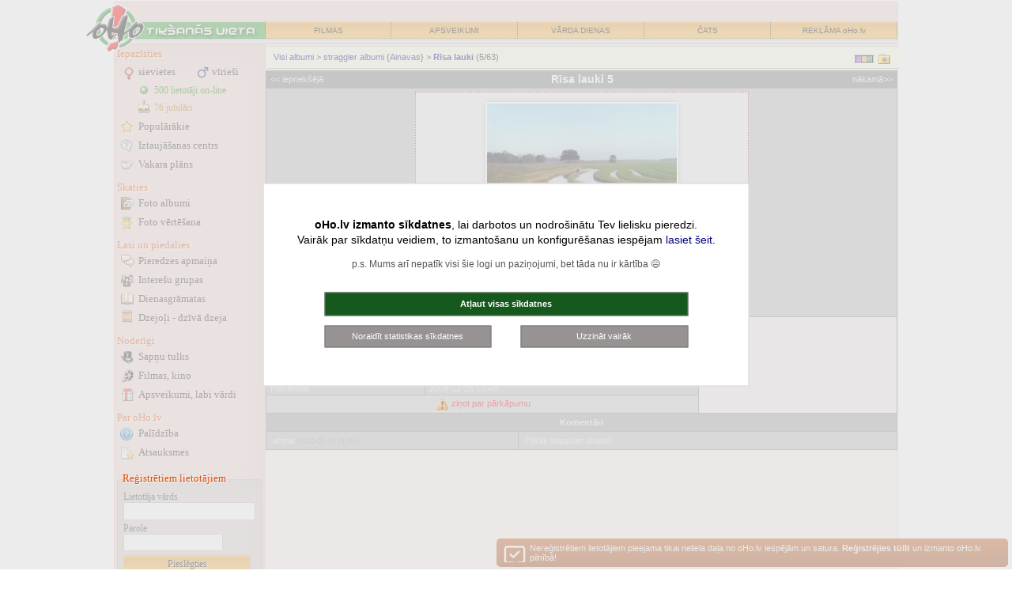

--- FILE ---
content_type: text/css
request_url: https://iepazisanas.oho.lv/stils_2020.css
body_size: 7970
content:
html { height: 100%; }
body { color: #000000;	background: #FFFFFF;	font-family: verdana, sans-serif, arial;     margin: 2px 0px 0px 0px; height: 100%; }
body, td {	font-size: 11px;}
h1 { font-size:14px; margin: 1px; }
h3 { display: inline; font-size: 11px;}
A {	color: #000080;	text-decoration: none; }
A:hover {	color: #800000;	text-decoration: underline; }

.main_top { width: 100%; }
.main_left_col { width: 190px; }
.logmenu { max-width: 992px; margin: 0 auto; }

.f9 { font-size: 9px;}
.f10, .f10 td, .f10 a { font-size: 10px; }
.f11, .f11 td, .f11 a { font-size: 10px; }
.f12, .f12 td, .f12 a{ font-size: 11px; }
.f13, .f13 a { font-size: 12px; }
.f14, .f14 a { font-size: 13px; }
.f12e { font-size:11px; line-height:1.4em; padding-left: 5px;}
.f15 { font-size: 15px;}
.f16, .forma .f16 { font-size: 16px;}
.f18 { font-size: 18px;}
.f21 { font-size: 21px;}
.f8pt { font-size: 8pt;}
.f9pt { font-size: 9pt;}
.f10pt { font-size: 10pt;}
.f11pt { font-size: 11pt;}
.f12pt { font-size: 12pt;}
.lh1p3 { line-height: 1.3em;}
.lh1p5 { line-height: 1.5em;}
.lh16px { line-height: 16px;}
.treb { font-family: "Trebuchet MS"; }

.w-100,.w-96,.w-90,.w-50 { box-sizing: border-box; }
.w-100 { width: 100%;}
.w-96 { width: 96%;}
.w-90 { width: 90%;}
.w-50 { width: 50%;}
.mw-50 { min-width: 50%;}
.tc, .ac { text-align: center;}
.tl, .al { text-align: left;}
.tr, .ar { text-align: right;}
.d-inline-block { display: inline-block;}
.d-block { display: block;}
.d-none { display: none !important; }
.mx-auto { margin: 0 auto;}
.position-relative { position: relative;}
.position-absolute { position: absolute;}

.m-0 { margin: 0px !important;}
.m-1 { margin: 4px !important;}
.m-2 { margin: 8px !important;}
.m-3 { margin: 16px !important;}
.mt-0 { margin-top: 0px !important;}
.mb-0 { margin-bottom: 0px !important;}
.mt-1 { margin-top: 4px !important;}
.mb-1 { margin-bottom: 4px !important;}
.ml-1 { margin-left: 4px !important;}
.mr-1 { margin-right: 4px !important;}
.mt-2 { margin-top: 8px !important;}
.mb-2 { margin-bottom: 8px !important;}
.ml-2 { margin-left: 8px !important;}
.mr-2 { margin-right: 8px !important;}
.mt-3 { margin-top: 16px !important;}
.mb-3 { margin-bottom: 16px !important;}
.mr-3 { margin-right: 16px !important;}
.ml-3 { margin-left: 16px !important;}
.mt-4 { margin-top: 32px !important;}
.mb-4 { margin-bottom: 32px !important;}
.mx-auto { margin-left: auto !important; margin-right: auto !important; }

.p-1 { padding: 4px !important;}
.p-2 { padding: 8px !important;}
.p-3 { padding: 16px !important;}
.p-4 { padding: 32px !important;}

.pl-0 { padding-left: 0px !important;}
.pt-0 { padding-top: 0px !important;}
.pb-0 { padding-bottom: 0px !important;}
.pl-1 { padding-left: 4px !important;}
.pt-1 { padding-top: 4px !important;}
.pb-1 { padding-bottom: 4px !important;}

.pl-2 { padding-left: 8px !important;}
.pr-2 { padding-right: 8px !important;}
.pt-2 { padding-top: 8px !important;}
.pb-2 { padding-bottom: 8px !important;}
.px-2 { padding-right: 8px !important; padding-left: 8px !important; }

.pl-3 { padding-left: 16px !important;}
.pr-3 { padding-right: 16px !important;}
.pt-3 { padding-top: 16px !important;}
.pb-3 { padding-bottom: 16px !important;}

.row { display: flex;  flex-wrap: wrap;  }

.col,.col-3, .col-4, .col-6, .col-8, .col-9, .col-12,
.col-sm-3, .col-sm-4, .col-sm-6, .col-sm-8, .col-sm-9, .col-sm-12 {
  position: relative;  box-sizing: border-box;
}

.col {  flex: 1 0 0%;  max-width: 100%; }
.col-3  { flex: 0 0 25%; max-width: 25%; }
.col-4  { flex: 0 0 33.3333%; max-width: 33.3333%; }
.col-6  { flex: 0 0 50%; max-width: 50%; }
.col-8  { flex: 0 0 66.6667%; max-width: 66.6667%; }
.col-9  { flex: 0 0 75%; max-width: 75%; }
.col-12 { flex: 0 0 100%; max-width: 100%; }

@media (min-width: 576px) {
  .col-sm-3  { flex: 0 0 25%; max-width: 25%; }
  .col-sm-4  { flex: 0 0 33.3333%; max-width: 33.3333%; }
  .col-sm-6  { flex: 0 0 50%; max-width: 50%; }
  .col-sm-8  { flex: 0 0 66.6667%; max-width: 66.6667%; }
  .col-sm-9  { flex: 0 0 75%; max-width: 75%; }
  .col-sm-12 { flex: 0 0 100%; max-width: 100%; }
}

.bg_white75, .navi_bott { background-image: url(https://f.oho.lv/white_op75.png); }
.bg_white50 { background-image: url(https://f.oho.lv/white_op50.png); }

.navi_bott { width: 100%; min-height:30px; margin: 3px 0px;  }
.navi_bott td { padding: 5px 3px; }
.navi_bott a { font-size: 10pt; }

.forma input, .forma select, .forma textarea {	FONT-SIZE: 11px;}
.forma_ver { margin: 0px;}
.forma_ver input, .forma_ver select, .forma_ver textarea { font-family: verdana, sans-serif, arial; font-size: 11px; }

.nowrp { white-space: nowrap; }

.redlink, .redlink a { color: #d50000; }
.redlink a:hover { color: #FF0000; text-decoration: underline; }
.greenlink {color:#316231; }
.greenlink a, .greenlink b { color: #048A04; }
.olivelink {color:#424220; } 
.olivelink a, .olivelink b { color: #6F6F20; } 
.text-white { color: #ffffff; }

.highlited { border: solid 1px #FF0000; background: #FFFFE0;}

.top a { color:#000000; font-family: tahoma, verdana, arial; font-size: 10px; display: block; }
.top td {  text-align: center; border-right: dotted 1px #303030; height: 21px; min-width: 80px;  }
.bck_orange { background-image: url(https://f.oho.lv/top_menu/back_orange.jpg);  }
.bck_redorange { background-image: url(https://f.oho.lv/top_menu/back_redorange.jpg); border-right: none !important; width: 80px; }
.bck_green { background-image: url(https://f.oho.lv/top_menu/back_green.jpg); width: 190px; }
.top .bck_green a { color:#ffffff; text-shadow: 2px 2px 3px #2C922C;  }
.top a:hover { 	font-weight: bold;	text-decoration: underline; }
.top_spc { height: 5px; background-image: url(https://f.oho.lv/top_menu/vert_gradient.jpg);}
/* .top:after { content:""; background-image: url('https://f.oho.lv/top_menu/vert_gradient.jpg'); height: 5px; width: 100%; display:block; } */

#notice_div { overflow:hidden; padding: 3px; max-width: 986px; }

.badge { 
    display: inline-block;  padding: 3px 5px;  font-size: 10px;  font-weight: 700;  line-height: 1;  text-align: center;  white-space: nowrap;  vertical-align: top; border-radius: 3px; margin-top: -3px; 
}
.badge-gray {  color: #fff;  background-color: #707070; }
.badge-green {  color: #fff;  background-color: #5FC314; text-shadow: #707070 2px 0 5px; }
.badge-orange {  color: #fff;  background-color: #FF7F00; text-shadow: #707070 2px 0 5px; }

.logmenu a, .logmenu font { font-size:9pt; }
.logmenu td { vertical-align:top; text-align : center; font-size:10px; padding: 1px; }
.logmenu a:hover { color: #FF0000; }
.logmenu .midbut td { vertical-align:middle; border: solid 1px #c0c0c0; font-weight:bold; }

.logmenu td { font-family: "Trebuchet MS"; font-size: 9pt; }
.logmenu a { display: block;  color: #08084E; padding: 4px 2px; box-sizing: border-box; }
.mainLogmenu a { height: 64px; }
.msgsmenu { min-height: 68px;}
.msgsmenu a { display: inline; background: none; }
.msgsmenu a:hover {  background: none; }
.logmenu td { -webkit-box-shadow: inset 0px 0px 40px 1px rgba(208,208,208,0.5);
-moz-box-shadow: inset 0px 0px 40px 1px rgba(208,208,208,0.5);
box-shadow: inset 0px 0px 40px 1px rgba(208,208,208,0.5); }
.msgsmenu td { background-image: url(https://f.oho.lv/toolbar/bg300x60.png); padding: 9px 3px 6px; } 

.titlecell, .titlecell td { background: #FFFFEC; }

.list_title_cell, .list_title_cell td, .list_title_cell a  {
	text-align: center;	font-size: 11px; color: #FFFFFF; font-weight: bold; }

.list_title_cell, .list_title_cell td { background : #808080; }
.list_cell_0, .list_cell_0 td, .list_cell_0_gray, .lc0 {	background:#DFDFDF; }
.list_cell_e8 { background : #e8e8e8; }
.list_cell_1, .list_cell_1 td, .list_cell_1_gray, .lc1 {	background : #F3f3f3; }
.list_cell_2, .list_cell_2 td {	background: #EFEFEF; }
.list_cell_X { background: #FFFFCC;}
.lcd0 { background: #B0B0B0;}
.lcd1 { background: #C0C0C0;}

.male_c	{ background:#E1E1FF; }	.female_c { background:#FFE6E6; }

.whitelink a {	color: #EFEFEF; }
.whitelink, .whitelink td {	color: #AFAFAF; }
.whlink, .whlink:hover, .whlink a, .whlink a:hover { color: #ffffff;}

.graylink a {	COLOR: #738195; }
.graylink font, .graylink, .list_cell_0_gray, .list_cell_1_gray {	COLOR: #a0a0a0; }
.list_cell_0_gray a, .list_cell_1_gray a {	COLOR: #738195; }

.darkgraylink a  {	COLOR: #4C627A; }
.darkgraylink {	COLOR: #606060; }

.highlighted { background:#FEF1CC; border-color:#E8AC44;}

.bck_lorange { background-image: url(https://f.oho.lv/top_menu/back_orange_light.jpg); }

.dienasgramata, .dienasgramata td, .dienasgramata font { font-family:Georgia,Serif;	line-height:1.7em; }
.dienasgramata td { padding-left: 5px;}

.dienasgramata textarea, .dienasgramata select, .dienasgramata input {	FONT-FAMILY: Georgia,Serif;	line-height:1.1em;}

.georgia, .georgia td, .georgia font { FONT-FAMILY: Georgia,Serif; }

.pg_title_div {	background: #FFFFEC; text-align:center; padding: 5px; FONT-SIZE: 11px;
	border-top: solid 1px #c0c0c0; border-bottom: solid 1px #c0c0c0; margin:2px; }
.pg_title_div_btab div { background: #F9F9F1; border: solid 1px #c0c0c0; border-top: none; padding: 2px; margin-right: 2px; 
    position: relative; top: -2px; }
    
.bot_border, .bot_border td, .bottom_border { border-bottom: solid 1px #c0c0c0; }
.top_border, .top_border td { border-top: solid 1px #c0c0c0; }
.all_border { border: solid 1px #c0c0c0; }
.all_border_wh { border: solid 1px #ffffff; }
.bt_border { border-bottom: solid 1px #c0c0c0; border-top: solid 1px #c0c0c0; }
.bot_border_wh, .bot_border_wh td { border-bottom: solid 1px #ffffff; }
.top_border_wh, .top_border_wh td { border-top: solid 1px #ffffff; } 
.top_border_dd, .top_border_dd td { border-top: solid 1px #dddddd; }  
	
.menu_title_div { background:#ffffff; text-align:center; padding:2px; font-weight:bold; border-top: solid 1px #880404; border-bottom: solid 1px #880404;  }
.rcol_boder .menu_title_div { border-color:#AD6565; padding: 4px 2px;} 

.pad2  { padding:2px; }	
.pad3  { padding:3px; }
.pad5  { padding:5px; }    
.padt5  { padding-top:5px; }    
.pad10  { padding:10px; }    
.pad50  { padding:50px; }	
.mar2  { margin:2px; }	
.mar5  { margin:5px; }
.tdpad5 td { padding-left: 5px;}
.tdpad3 td { padding-left: 3px;}
	
.line_div {	border-top: solid 1px #c0c0c0; margin: 1px; }
.line_cell { background-color: #c0c0c0; height: 1px; padding: 0px;  }
.stat_item_cell_ignored td, .ignored {	opacity:0.25;filter:alpha(opacity=25);
	background-image: url(https://f.oho.lv/ign_bg_wide.png); background-position:bottom right; background-repeat:no-repeat; }

.tc_gr { border-top: solid 1px #c0c0c0; border-bottom: solid 1px #c0c0c0; }
.tc_white { border-top: solid 1px #ffffff; border-bottom: solid 1px #ffffff; padding: 2px; }	

.uicon { width:60px; height:80px;}

/* Main menu */
#tv ul {margin:0px;padding:0px;list-style:none;border-top:1px solid #A84508;}
#tv ul li {padding:0px 0px 0px 24px;font:bold 9px/19px Verdana;color:#707070;background:#FBCA7B;
border-top:1px solid #FDEDD1;border-bottom:1px solid #A84508; background-position:center left; background-repeat:no-repeat;
}
#tv .empty { font:bold 3px/3px Verdana;  background:#DBA05D; }
#tv .topu a { display: block; padding: 1px;}
#tv a { FONT-SIZE: 10px;    FONT-WEIGHT: bold;    COLOR: #404040;}
#tv a:hover {COLOR: #000000; }
.topm, #tv .topm {font:bold 12px/20px Verdana;  background:#F9BD45; text-align: center; border-top:1px solid #FDEDD1; color:#ffffff; 
background-position:top left; background-repeat:no-repeat;	background-image: url(https://f.oho.lv/bg_grad_orange.jpg); }
#tv .topm a:visited, #tv .topm a:link, .topm a:visited, .topm a:link {font:bold 11px/20px; color:#ffffff; }
#tv div { border-top:1px solid #ffffff; font: 10px; }
#tv .bg_green { background:#96CE5E;border-bottom:1px solid #07970E; }
/* eof Main menu */

#tv .topm_green { background:#527E26;border:0px;}
#tv .bg_blue li {background:#97B0D2;border-bottom:1px solid #4C6D88; }
#tv .bg_blue {border-top:1px solid #4C6D88; }

#tv .t_dra, #tv .t_fot, #tv .t_pen, #tv .t_bil, #tv .t_gra, #tv .t_mob { background-image: url(https://f.oho.lv/meetlist_ico.png); } 
#tv .t_dra { background-position: 2px 1px;   }
#tv .t_fot { background-position: 2px -20px;   }
#tv .t_pen { background-position: 2px -40px;   }
#tv .t_bil { background-position: 2px -60px;   }
#tv .t_gra { background-position: 2px -80px;   }
#tv .t_mob { background-position: 2px -100px;   }

/* Main menu 2013 */ 
.lm { font-family: "Trebuchet MS"; padding: 2px; background-image: url(https://f.oho.lv/m/menu_bg.png); background-repeat: no-repeat; }
.lm b { display: block; padding: 8px 2px 1px 1px; color: #E24C00; font-weight: normal;  text-shadow: 1px 1px 3px #ffffff; }
.lm a { display: block; padding: 3px 2px 5px 28px; color: #202020; background-repeat:no-repeat; }
.lm a:hover { background-color: #fafafa; color: #000000;  }
/* .lm span { background: #D49023; padding: 2px 5px; color: #ffffff; float: right; }    */
.lm a, .lm b , .lm span { font-size: 10pt;  }

.lm .c2 a { display: inline-block;  width:60px;}
.c2 { padding-top: 3px;}

.lm a { background-image: url(https://f.oho.lv/m/menu.png); } 

.lm .sv { background-position: 7px -23px; }
.lm .vr { background-position: 7px -49px; }  
.lm .me { background-position: 4px -450px;}
.lm .on { background-position: 6px -76px; color: #2C8B0F; margin-left: 20px; font-size: 9pt;  }
.lm .ju { background-position: 7px -103px; color: #BB7A1F; margin-left: 20px;   padding-top: 2px;  font-size: 9pt;  }
.lm .po { background-position: 4px -475px; }
.lm .vp { background-position: 4px -525px; }
.lm .ic { background-position: 4px -500px; }

.lm .bf { background-position: 4px -125px; }
.lm .fv { background-position: 4px -150px;}
.lm .vd { background-position: 4px -175px;}
.lm .dv { background-position: 4px -600px; margin-left: 26px; color: #660000; font-weight: bold;}

.lm .pa { background-position: 4px -200px; }
.lm .ig { background-position: 4px -225px; }
.lm .dg { background-position: 4px -250px; }
.lm .dd { background-position: 4px -278px; }

.lm .st { background-position: 4px -550px; }
.lm .fm { background-position: 4px -300px; }
.lm .sl { background-position: 4px -325px; }
.lm .lv { background-position: 4px -350px; }
.lm .vs { background-position: 4px -375px; }


.lm .hp { background-position: 4px -575px; }
.lm .as { background-position: 4px -400px; }
.lm .mb { background-position: 4px -425px; }

.lm .rg { background-position: 4px -600px; color: #000000; }
.lm .noico { background-position: 4px -800px; }

.lo {  background-position: 4px -625px; text-align: left; margin: 3px 50px; } 

.lf, .phi { background-position: 0px -40px;}
.lf input { background: #ffffff; border: solid 1px #c0c0c0; border-radius: 2px; margin:1px 0px; padding: 3px 2px; font-size: 9pt;}
.lf form, .phi div { background-image: url(https://f.oho.lv/bg_login.png); border: solid 1px #c0c0c0; border-radius: 3px; margin: 3px 1px;  }
.phi div { background-image: url(https://f.oho.lv/fafafa_op70.png); }
.lf form { padding: 12px 7px 3px;  position: relative; top: -11px; }
.lf label { font-size: 9pt; color: #404040; position: relative; top: 2px; }
.lf b { position: relative; z-index: 999; padding-left: 8px; text-shadow: 1px 1px 1px #ffffff; }
.lf input[type="submit"]{ background-image: url(https://f.oho.lv/top_menu/back_orange_26.jpg);  margin-top: 4px; 
   color: #000000;  text-shadow: 1px 1px 2px #ffffff; cursor: pointer;   }
.lf .nck, .lf input[type="submit"] { width: 96%; font-family: Verdana; }
.lf a {  position: relative; top:-12px; }
.lf .ap {  font-size: 8pt; color: #505050; padding: 0px 2px 2px 28px; }

.phi div { padding: 8px; font-size: 10pt;}
.phi small { font-size: 8pt; line-height: 12pt;}
.lm .inl_a { display: inline; background: none; padding: 0px;}
/* eof Main menu 2013 */ 

#msgs_counter { font-family: Verdana; font-size: 10px; color: #FF0000; font-weight: bold; text-align: center; border: none; background: none; }

.pic_div { text-align:center; vertical-align:middle;  overflow: hidden; background-position:top center; background-repeat:no-repeat; background-size: cover;}
.pic_div, .pic_div img {  border: none; height: 100px; width:140px;  }
.pic_div div { background:#ffffff; padding: 1px 1px 3px 1px; opacity:0.90; filter:alpha(opacity=90);  overflow: hidden;  }
.usr_pic { float:left; margin: 4px;  padding:1px; border:1px solid #c0c0c0; } 
.att_80, .img_block { display: block; width:100px; height:80px; background-position:center center; background-repeat:no-repeat; background-size: cover;}

.usr_block { display: block; float: left;
width:120px; height: 120px; overflow:hidden; margin:2px;  padding:4px; border:1px solid #c0c0c0; background: #fafafa;
text-align:center; }

.op50 {	opacity:0.50; filter:alpha(opacity=50); }
.op30 {	opacity:0.30; filter:alpha(opacity=30); } 
.op40 {	opacity:0.40; filter:alpha(opacity=40); } 
.op75 {    opacity:0.75; filter:alpha(opacity=75); } 
.op90 {	opacity:0.90; filter:alpha(opacity=90); } 
.op50:hover, .op30:hover, .op40:hover, .op75:hover, .op90:hover	{	opacity:1; filter:alpha(opacity=100);  }

.sub_button { 
    display: inline-block;
    font: bold 10pt Verdana; color: #FFFFFF; 
    background: #800000; 
    background-image: linear-gradient(to bottom, #A25151  0%, #800000 100%);
    text-shadow: 0px 1px 0px #580000;
    padding: 6px 32px 8px; 
    border: none;
    border-radius: 7px;  
    cursor: pointer;
     -webkit-appearance: none;
}

.sub_button:hover { background-image: none; color: #ffffff; }

.green_button { background-image: linear-gradient(to bottom, #51A259  0%, #0F7900 100%); text-shadow: 0px 1px 0px #005812; }
.green_button:hover { background: #0F7900; }
.olive_button { background-image: linear-gradient(to bottom, #989900  0%, #7F7F00 100%); text-shadow: 0px 1px 0px #5A5801; }
.olive_button:hover { background: #7F7F00; }
.gray_button { background-image: linear-gradient(to bottom, #A2A2A2  0%, #797979 100%); text-shadow: 0px 1px 0px #636363; }
.gray_button:hover { background: #797979; }

/* Messages */
.message {  padding:5px;  }
.message .error, .message .success, .message .info, .message .info_gray {  padding:10px; margin: 0px auto; width: 400px; border: dashed 1px; text-align: center; background: #ffffff; }
.message .error { border-color: #EF0707; color: #EF0707; }
.message .error li { margin-left: 20px;}
.message .success { border-color: #189C06; color: #189C06; }
.message .info_gray { border-color: #c0c0c0; color: #707070; }

/* Alerts */
.alert { padding: 10px;    margin: 3px 0px;    border: 1px solid transparent;    border-radius: 4px; }
.alert-warning {    color: #8A6D3B;    background-color: #FCF8E3;    border-color: #FAEBCC; }
.alert-error {    color: #9C0000;    background-color: #f2dede;    border-color: #eed3d7; }


/* User icon emo */
.ico_block {
	background-position:center center; background-repeat: no-repeat; display: block;
	width:60px;	height:80px; border:1px solid #f0f0f0; 	padding:0px; overflow: hidden;
    background-size: cover;
}
.emo_div {
	background:#ffffff; display: block; 
	background-position:center center;	background-repeat: no-repeat;
	position:relative; top:51px; left:15px;  width:28px;	height:28px; 
} 
.emo_big_div { display: block; width:72px; height:72px;
	background: #ffffff; 
	background-position:center center;	background-repeat: no-repeat; 
	float: left;	margin: 2px; 	border: solid 1px #dddddd;
} 

/* Patīk-nepatīk */
.rate { width: 120px; }
.rate a { opacity:0.60; filter: alpha(opacity=60); }
.rate a:hover { opacity:1; filter: alpha(opacity=100); }
.rate td { font-size: 10px; margin: 0px; padding: 0px !important; text-align: center; line-height: 1.0em; color: #707070; }
.rate th { font-size: 14px; font-weight: bold; margin: 0px; padding: 0px 5px; color: #404040; }
.rate .pos, .rate .neg {  display: block;	width: 20px; height: 20px; background-position: center center; background-repeat: no-repeat;	position: relative; }

.rate .pos { background-image: url('https://f.oho.lv/thumb_up.gif'); top:-3px;   }
.rate .neg { background-image: url('https://f.oho.lv/thumb_down.gif'); top:+3px; background-position: 3px 0px;  }

.form_table td, .form_table th { vertical-align: top; text-align: left; padding: 2px; }
.form_table td {	background : #F3f3f3; border-top: solid 1px #EFEFEF;   }
.form_table th {	background : #EFEFEF; border-top: solid 1px #F3f3f3; padding: 5px 3px 3px 7px;  }
.form_table { border: solid 1px #d0d0d0; background:#fefefe; ; }
.form_table .title_inv { background: #b0b0b0; color: #ffffff; padding:7px; text-shadow: 0px 0px 5px #909090; }

.lnk_button { display: inline-block; padding: 3px 10px 3px 10px; border: solid 1px #d0d0d0; background: #f0f0f0; cursor: pointer; }
.lnk_button_inl_ico { display: inline-block; padding: 2px 2px 2px 20px; background-position: center left; background-repeat: no-repeat;     }
.lnk_button_single { display: block; padding: 3px; border: solid 1px #d0d0d0; background: #f0f0f0; cursor: pointer; }

.ico_cell { width: 20px; height:20px; background-position: center center; background-repeat: no-repeat; }

/* Jaunie - labā josla */
.ng { padding: 0px;   background: #ffffff; border-top:1px solid #A84508; text-align: center;  }
.ng .topm { font-size:10px; border-bottom:1px solid #A84508; margin-bottom: 5px;}
.ng a { font-size:10px; color:#202020; }

.ng_div { text-align:center; float:left; width:130px; height: 110px;  padding: 0px; overflow: hidden;}
.ng_div_pic {	background-position:center center; background-repeat:no-repeat; }
.ng_div_pic, .ng_div_pic a { 	display:block; width: 120px; height: 80px; }

.clear { clear: both; }

/* Augstumi */
.h22 { height:22px; }	
.h60 { height:60px; }
.b50 { height:50px; width: 50px;}

.div50x50 img { height:50px; width: 50px; border: solid 1px #ffffff;  }
.div50x50 { background-position:center center; }

.sugg a { display:block;  float:left; margin:0 4px 0 0; width:16px; height:16px; background-position: center center; background-repeat: no-repeat; }
.sugg .tw { background-image: url('https://f.oho.lv/twitter_16.gif'); }
.sugg .fb { background-image: url('https://f.oho.lv/facebook_16.gif'); }
.sugg .dr { background-image: url('https://f.oho.lv/draugiem_16.gif'); }
.sugg .ml { background-image: url('https://f.oho.lv/send_16.gif'); }
.sugg_r { width:80px; float:right; }

.wide { font-family: arial; font-size: 11px; line-height: 1.0em; color: #606060;}
.wide .sugg a  { float:none;  width:100px; margin: 7px 0 4px 0; }
.wide .sugg a:hover { border: solid 1px #DDC3C3; }
.wide .sugg .tw { background-image: url('https://f.oho.lv/twitter_16x100.gif'); }
.wide .sugg .fb { background-image: url('https://f.oho.lv/facebook_16x100.gif'); }
.wide .sugg .dr { background-image: url('https://f.oho.lv/draugiem_16x100.gif'); }
.wide .sugg .ml { background-image: url('https://f.oho.lv/epasts_16x100.gif'); }

.sms_box { border: solid 1px #D50000; background: #FFFFEC; width:94%; max-width: 600px; margin: 0 auto; text-align: center; padding: 12px 4px 4px;}
.srch_but { border: solid 1px #7E9DB9;  background: #f0f0f0; color: #576B7D; font-weight: bold; border-left: none; height: 25px; position: relative; top: 2px; left: -1px; }
.srch_butp { position: relative; top: 7px; left: -2px;}
.srch_fld { height: 18px; width: 140px; }
.srch_forma { padding: 3px 1px 9px 1px; text-align: right; border-bottom: solid 1px #A8B9C8; }

.adad_180_hold { width: 182px; height: 182px; overflow: hidden; float: right; margin-left: 10px;}

.coms_cnt, .like_cnt, .pics_cnt, .read_cnt, .read_more { width: 20px; height: 14px; overflow: hidden; position: relative;  padding-left: 14px; text-align: left; 
    background-image: url(https://f.oho.lv/comments_10.gif); background-position: 0px 2px; background-repeat:no-repeat;  color: #707070;
    font-family: verdana;   font-size: 10px; line-height: normal;
}
.like_cnt { background-image: url(https://f.oho.lv/thumb_up_10.gif); color: #009900; background-position: 0px 1px; }
.pics_cnt { 
    background-image: url(https://f.oho.lv/camera_10.gif); background-position: 0px 0px; float: right; width: 24px; padding-left: 20px; 

}
.notice_fav { display: inline-block; height: 12px; width: 20px; background-image: url(https://f.oho.lv/fav_star_18l.gif);  background-position: -2px -2px; background-repeat: no-repeat;  }
.nopic_usr { background-image: url(https://ico.oho.lv/no.jpg); }

.loginf { margin: 0px;  }
.loginf input { padding: 3px; margin: 1px; font-size: 11px; font-weight: bold; font-family: verdana, sans-serif; }

.piez_user_blo, .piez_user_add { display: block; background-repeat:no-repeat; text-align: left; padding-left: 18px; height: 16px; margin: 2px; }
.piez_user_blo { background-image: url(https://f.oho.lv/block_mail.gif); }
.piez_user_add { background-image: url(https://f.oho.lv/friend_mail.gif); }
.piez_user_blo u { color: #D90707; text-decoration: none; }
.piez_user_add u { color: #3D8635; text-decoration: none; }
.float_left, .float-left { float: left; }
.float_right, .float-right { float: right; }

#dww .img_c img { max-height: 75px;}

.attn_bg { background: #fafafa; background-image: url(https://f.oho.lv/attention_32_gray.png); background-position: 3px 3px; background-repeat:no-repeat; padding-left: 45px; }
.nopic_usr_0_0{background-image:url(https://f.oho.lv/usr_0_0.gif)}
.nopic_usr_0_1{background-image:url(https://f.oho.lv/usr_0_1.gif)}
.nopic_usr_0_2{background-image:url(https://f.oho.lv/usr_0_2.gif)}
.nopic_usr_0_3{background-image:url(https://f.oho.lv/usr_0_3.gif)}
.nopic_usr_0_4{background-image:url(https://f.oho.lv/usr_0_4.gif)}
.nopic_usr_0_5{background-image:url(https://f.oho.lv/usr_0_5.gif)}
.nopic_usr_0_6{background-image:url(https://f.oho.lv/usr_0_6.gif)}
.nopic_usr_1_0{background-image:url(https://f.oho.lv/usr_1_0.gif)}
.nopic_usr_1_1{background-image:url(https://f.oho.lv/usr_1_1.gif)}
.nopic_usr_1_2{background-image:url(https://f.oho.lv/usr_1_2.gif)}
.nopic_usr_1_3{background-image:url(https://f.oho.lv/usr_1_3.gif)}
.nopic_usr_1_4{background-image:url(https://f.oho.lv/usr_1_4.gif)}
.nopic_usr_1_5{background-image:url(https://f.oho.lv/usr_1_5.gif)}
.nopic_usr_1_6{background-image:url(https://f.oho.lv/usr_1_6.gif)}

.shad_box { box-shadow: 0 0 5px rgba(0, 0, 0, 0.1), inset 0 0 30px rgba(0, 0, 0, 0.1); }
.shad_box_03 { box-shadow: 0 0 5px rgba(0, 0, 0, 0.3), inset 0 0 30px rgba(0, 0, 0, 0.1); }

.top_logo {    display: block;    width: 190px;    height: 24px;    float: left; }
.top_logo img { float: left; position: relative; left: -42px; top:-2px; }

/* Tooltip stils */
.ui-helper-hidden {
    display: none;
}
.ui-helper-hidden-accessible {
    border: 0;
    clip: rect(0 0 0 0);
    height: 1px;
    margin: -1px;
    overflow: hidden;
    padding: 0;
    position: absolute;
    width: 1px;
}

.ui-widget-overlay {    position: fixed;    top: 0;    left: 0;    width: 100%;    height: 100%; }
.ui-widget-content {    border: solid 1px #c0c0c0; }
.ui-tooltip {    padding:8px; background: #ffffff;    position: absolute;    z-index: 9999;    width: 300px;    -webkit-box-shadow: 0 0 5px #c0c0c0;    box-shadow: 0 0 5px #c0c0c0;   border-width: 1px; }
.ui-corner-all { border-radius: 3px; }

.ui-tooltip:before {
  content: "";
  position: absolute;
  bottom: -10px;
  left: 140px;
  border-width: 10px 10px 0;
  border-style: solid;
  border-color: #c0c0c0 transparent;    
  display: block;
  width: 0;
}

.ui-tooltip:after {
  content: "";
  position: absolute;
  bottom: -8px;
  left: 142px;
  border-width: 8px 8px 0;
  border-style: solid;
  border-color: #fff transparent;
  display: block;
  width: 0;
}
/* eof Tooltip stils */

.msg_autors { width: 64px; background: #f0f0f0; border: solid 1px #e0e0e0; float: left; margin: 0px 4px 4px 0px; padding: 4px; text-align: center; box-shadow: 0 0 5px #e0e0e0; }
.msg_autors .ico_block { border: none; margin: 2px auto; }

#mlcd_switch { display: none;}
.msg_txt_holder img { max-width: 90%;}

#askToRotate {
    display: none;  text-align: left;
    background: #400000; color: #ffffff;    padding: 12px 6px 16px 80px; font-size: 16px; line-height: 1.5em;    min-height: 48px;
    background-image: url('//f.oho.lv/phone_rotate.svg');   background-position: 14px 14px;   background-repeat: no-repeat;
}

.oho-icon-16 { 
    display: inline-block;    width: 16px;    height: 16px; background-color: transparent;  border: 0;
    background-image: url("//f.oho.lv/icons_16px.svg"); background-position: 0px 0px; background-repeat: no-repeat;
}
.oho-icon-speak { background-position: 0px -16px; background-color: #B94705;  border-color: #B94705;  }
.oho-icon-watch { background-position: -16px -16px;  background-color:#165E94; border-color: #165E94; }
.oho-icon-block { background-position: -32px -16px; background-color: #AB0000; border-color: #AB0000;  }

.a728 { max-width: 728px; overflow-x: hidden;}

@media (max-width:992px) {
    body{    -webkit-text-size-adjust: none;  }
    .hide-lg, #sugg_right { display: none; }
    .main_top { width: 100%;}
    .level2_table, .level2_table > tbody > tr, .level2_table > tbody > tr > td,  
    .table-break-on-lg, .table-break-on-lg tbody, .table-break-on-lg tr, .table-break-on-lg th, .table-break-on-lg td  { display: block; width: 100%; box-sizing: border-box;}

    
    .top_users, .top_users tbody, .top_users tr,
    .top_ratebild, .top_ratebild tbody, .top_ratebild tr,
    .albums_top_table, .albums_top_table tbody, .albums_top_table tr { display: block; width: 100%; }
    
    .top_users tr, .top_ratebild tr, .albums_top_table tr { text-align: center; }
    
    .top_users td, .top_ratebild td, .albums_top_table td { display: inline-block; padding-top: 4px; }
   
    .top_users td { width: 22%; }
    .albums_top_table td { width: 23%; }
    .phi div { padding: 8px 0px; }
    
    .msgsmenu td { width: auto; min-width: 36px; }
    .msgsmenu { max-width: 100%;}
    .msgs_table .nowrp { white-space: normal; }
    #mchcd img { max-width: 96%; }
    
    .main_right_col { margin-top: 6px; border-top: solid 1px #d0d0d0;  }
    .rcol_boder { border-left: none !important; }
    .rcol_item { display: inline-block; width: 48%; box-sizing: border-box; padding:1%; margin: 1%; float:left; border: solid 1px #d0d0d0; }
}

@media (max-width:768px) {
    .hide-md, .hide-md * { display: none !important;}
    .table-break-on-md, .table-break-on-md tbody, .table-break-on-md tr, .table-break-on-md th, .table-break-on-md td  { display: block; width: 100%; box-sizing: border-box; }
    .table-break-on-md.form_table td { padding: 4px 4px 4px 7px; }
    table.rate tr { display: table-row;}
    table.rate td, table.rate th { display: table-cell;}
    
    .mainLogmenu a { height: auto;  min-height: 54px; padding: 4px 4px 2px; }
    .mainLogmenu a img { position: relative; top:-2px;  }
    .secondLogmenu a { font-size: 10px;}
    .sms_box { width: 96%;}
    .forma input, .forma select, .forma textarea { font-size: 14px; padding: 3px 6px; } 

}

@media (max-width:576px) {
    .hide-sm { display: none !important;}
    .d-sm-block { display: block !important; }
    .d-sm-inline-block { display: inline-block !important; }
    .table-break-on-sm, .table-break-on-sm tbody, .table-break-on-sm tr, .table-break-on-sm th, .table-break-on-sm td  { display: block; width: 100%; box-sizing: border-box; }
    table.rate tr { display: table-row;}
    table.rate td, table.rate th { display: table-cell;}
    
    .top_users td { width: 40%; } 
    .nowrp { white-space:normal; }
    .top_logo img { left: -2px;    max-width: 190px;    top: 4px; }
    .top .bck_green { min-width: 180px;}
    .main_left_col { width: 160px; }
    .main_left_col.logged { width: 36px; background-color: #9C2616;  }
    .main_left_col.logged #mlcd { display: none;  }
    #mlcd_switch { width: 36px; height: 160px; background-image: url(//f.oho.lv/menu_2020.svg); background-position: center center; background-repeat: no-repeat; }
    .main_left_col.logged #mlcd_switch { display: block;  }
    .main_left_col.logged.expanded #mlcd { display: block;  }
    .main_left_col.logged.expanded  { width: 190px; background-color: #F9DDD9;   }
    .main_left_col.logged.expanded #mlcd_switch { height: 36px; width: 100%; background-color: #A7827E; background-image: url(http://f.oho.lv/close_32.svg); background-position: center right; }
     
    #left_col_ad_1 .pad5 { padding: 10px 0px;}
    .mainLogmenu, .mainLogmenu tbody, .mainLogmenu tr, .adaptiveMenu, .adaptiveMenu tbody, .adaptiveMenu tr { display: block; text-align: center; }
    .mainLogmenu td, .adaptiveMenu td { display: inline-block; width: 19%; margin: 1px; box-sizing: border-box; }
    .mainLogmenu a img { width: 20px; height: auto; }
    .adaptiveMenu td { padding: 3px 6px; width: 22%; min-height: 3em;}
    .msgsmenu-opts-secondary { display: block !important; background-image: url(//f.oho.lv/toolbar/bg300x60.png);}
    .pa_fp_top td.graylink { display: none;}
    .albums_top_table td { width: 48%; }
    .fpcall { font-size: 12px; -webkit-text-size-adjust: none; }
    .lm .on, .lm .ju { margin-left: 0px;}
    
    #mchcd img { max-width: 90%; }
}

@media (max-width:460px) {
    .rcol_item { display: block; width: 98%; float: none; margin: 1% auto; }
}

@media screen and (orientation:portrait) and (max-width:576px) {
    #askToRotate {
         display: block;
    }
}

--- FILE ---
content_type: text/css
request_url: https://iepazisanas.oho.lv/css/original.css
body_size: 427
content:
.light_bg {	background: #FFF2F2; }
.slight_bg {	background: #FFFAFA; }
.dark_bg {	background: #F9DDD9; }
.topmenu_bg {	background-color: #F5E3E3; }
.topmenu_bg input { background: none;}
.main_boder {	background: #F5CBC5 }
.rcol_boder {	border-left: solid 1px #F5CBC5 }
.pg_title_cell {	background: #FFFFEC; text-align: center; padding: 5px; }

.top_left { background-image : url(https://f.oho.lv/top_left.jpg); background-position:center left; background-repeat:no-repeat; }
.top_right { background-image : url(https://f.oho.lv/top_right.jpg); background-position:center right; background-repeat:no-repeat; }

.visdif A:visited  {  COLOR: #777777; }

--- FILE ---
content_type: text/css
request_url: https://iepazisanas.oho.lv/stils_alb.css
body_size: 2599
content:
.e0, .e0 A:link, .e0 A:visited { color: #e0e0e0; font-size: 9px;}
.vot_ico { float:right; margin:0px; border:solid 1px #ffffff; background-position: center center; } 
.vot_ico, .vot_ico img     { height: 40px; width:60px;  }
.vot_bigico { margin:0px; border:solid 1px #FFFF7F; background-position: center center; } 
.vot_bigico, .vot_bigico img     { height: 60px; width:60px;  }

.whitelink {    COLOR: #EFEFEF; }  
.img_block { width: 180px; height: 120px; margin-bottom: 5px;} 
.bgvio { color: #31121D; background:#F3F0F3; border-bottom: solid 1px #CCB7C0; margin: 0px 1px; text-align: left; }


.pic_descr { margin:2px; padding: 3px 40px 10px 40px; color: #202020; background: #ffffff; background-image: url(//f.oho.lv/black_op10.png); }

.tmbcell { width: 33%; background: #f0f0f0; text-align: center; vertical-align: bottom; padding-bottom: 30px;  }
.tmbcell img { }
.tmbcell .pl, .pic_preview { display: block; margin: 2px auto; max-width: 240px; max-height: 190px; overflow: hidden;
border: solid 2px #FFFFFF;  box-shadow: 0 0 5px rgba(0, 0, 0, 0.3); 
}
.tmbcell .t { height: 20px; font-size: 12px; color: #5C5C5E;   }
.tmbcell .in { padding-left: 30px; }

.alb_pc { width:33%; vertical-align: top; padding: 5px 20px; }
.alb_pc .t {  padding: 2px 5px; }
/* .alb_pc .t { text-align: center; position: absolute; margin: -29px 0px 0px; background-image: url(//f.oho.lv/white_op75.png); } */

.alb_pc .t A:link, .alb_pc .t A:visited { font-size: 12px; color: #14223C; }

.pics_cnt { position: relative; top: 3px;     left: 26px; }

h1 { display: inline; font-size: 14px; margin: 3px; }
.comtable { background: #8C8C8C; color: #EFEFEF; }
.comtable td, .comtable th { color: #EFEFEF; padding: 5px; }
.comtable tr { background: #c0c0c0;}
.comtable th { font-weight: normal; text-align: left; width: 40%; vertical-align: top;}

.comtable th i { color:#a0a0a0; font-style: normal; font-size: 9px; }
.comtable .owcom { background:#B0B0B4; }
.comtable .icocom { background:#BBB919; }
.cub { height:45px; width: 45px; float:left; margin: 0px 5px 0px 5px; background-position:center center; border: solid 1px #f0f0f0; }
.lh15 { line-height: 24px;}

.pic_table { background: #8C8C8C;  color: #EFEFEF;}
.pic_table td { background: #c0c0c0; padding: 2px 5px 2px 5px; }

.ntb { background:#808080;}
.navi_table td { padding: 3px;}
.ntb h1 { color:#ffffff; }

.tag_holder { color: #999999; padding: 5px;}
.tag_holder i { color: #777777; font-style: normal;}
.bigpic { border: 1px solid #EFEFEF; margin: 2px; }
.adescr { padding: 5px 10px 3px 7px; color: #404040; background: #fafafa;  }
.pic_bot_ad { width: 600px; margin: 5px; padding: 5px; }
.pic_bot_ad .ah { padding: 0px 0px 7px 7px;}
.pic_bot_ad img { border: solid 1px #f0f0f0;}
.com_pic { height: 60px; width:80px; float: left; margin: 0px 7px 0px 2px; border: solid 1px #CCCCCC; }

.ftmb_holder a { 
    display: inline-block; width:80px; height:80px; background-position:center center; background-repeat:no-repeat; background-size: cover;
    border: solid 1px #C0C0C0;
    opacity: 0.60;
    
}

.ftmb_holder a:hover { opacity: 1;   filter: alpha(opacity = 100); }
.ftmb_holder #cur_tmb { border: solid 2px #ffffff; opacity: 1;   filter: alpha(opacity = 100);}

.spc_div { float:left; width:40px; }
.rgh_div { float:right; width:40px; }
.apic_div img {   height: 84px; }
.apic_div, .apic_div img {  width:130px }
.apic_div div { background:#f9f9f9;  }
.slide_sw { display: block; background-image: url(//f.oho.lv/slideshow_wsm_gray.gif); width: 14px; height: 14px; background-repeat: no-repeat; }
.slide_sw:hover { background-image: url(//f.oho.lv/slideshow_wsm.gif); }

.vrt_top { vertical-align: top; }

/* SmoothDivScroll */
div.scrollingHotSpotLeft
{
    /* The hotspots have a minimum width of 100 pixels and if there is room the will grow
    and occupy 15% of the scrollable area (30% combined). Adjust it to your own taste. */
    min-width: 75px;
    width: 10%;
    height: 100%;
    /* There is a big background image and it's used to solve some problems I experienced
    in Internet Explorer 6. */
    background-image: url(//f.oho.lv/SmoothDivScroll/big_transparent.gif);
    background-repeat: repeat;
    background-position: center center;
    position: absolute;
    z-index: 200;
    left: 0;
    /*  The first url is for Firefox and other browsers, the second is for Internet Explorer */
    cursor: url(//f.oho.lv/SmoothDivScroll/cursors/cursor_arrow_left.cur), w-resize;
}

div.scrollingHotSpotLeftVisible
{
    background-image: url(//f.oho.lv/SmoothDivScroll/arrow_left.gif);                
    background-color: #fff;
    background-repeat: no-repeat;
    opacity: 0.50; /* Standard CSS3 opacity setting */
    -moz-opacity: 0.50; /* Opacity for really old versions of Mozilla Firefox (0.9 or older) */
    filter: alpha(opacity = 50); /* Opacity for Internet Explorer. */
    zoom: 1; /* Trigger "hasLayout" in Internet Explorer 6 or older versions */
}

div.scrollingHotSpotRight
{
    min-width: 75px;
    width: 10%;
    height: 100%;
    background-image: url(//f.oho.lv/SmoothDivScroll/big_transparent.gif);
    background-repeat: repeat;
    background-position: center center;
    position: absolute;
    z-index: 200;
    right: 0;
    cursor: url(//f.oho.lv/SmoothDivScroll/cursors/cursor_arrow_right.cur),e-resize;
}

div.scrollingHotSpotRightVisible
{
    background-image: url(//f.oho.lv/SmoothDivScroll/arrow_right.gif);
    background-color: #fff;
    background-repeat: no-repeat;
    opacity: 0.50;
    filter: alpha(opacity = 50);
    -moz-opacity: 0.50;
    zoom: 1;
}

div.scrollWrapper
{
    position: relative;
    overflow: hidden;
    width: 100%;
    height: 100%;
}

div.scrollableArea
{
    position: relative;
    width: auto;
    height: 100%;
}

#makeMeScrollable
{
    width:760px;
    height: 84px;
    position: relative;
}

#makeMeScrollable div.scrollableArea *
{
    position: relative;
    float: left;
    margin: 0;
    padding: 0;
}

.coms_cnt {float: right; font-size: 11px; background-position: 0px 3px; color: #848284; }


.cpd { display:table-cell; vertical-align: bottom; width: 200px; height: 160px; overflow: hidden; float: left; margin: 5px 10px; color: #707070;   }
.cpd img { border: solid 3px #c0c0c0; height: 135px; margin-bottom: 2px;}

.tdp { width: 520px; overflow: hidden; padding: 5px 5px 10px 5px;}
.tcomo { width: 500px; color: #707070; }
.cam_wpic { height:120px; text-align:left; font-size: 12px; line-height: 16px; padding: 5px 20px 0px 5px; background: #ffffff; margin-bottom: 15px; border-bottom: solid 1px #e0e0e0; }
.cam_pic { float: left; border: none; margin: 0px 10px;}
.cgpa { background: #ffffff;}

.bg_tit { margin: 0px 1px 7px 1px;  border-bottom: solid 1px #CCB7C0;}
.bg_tit td { padding-bottom: 2px;}
.alb_ttl { display: block; margin: 4px 4px 0px; font-size: 16px; padding-top: 4px;}


.sugg_holder { color: #606060;   text-align: center; margin: 5px; background: none; border: none;}

.sugg_holder .sugg a  { 
    font-family: "Trebuchet MS", Tahoma;
    display:block;  width:93px; height: auto; float: none;
    margin: 2px 2px 2px 0px; 
    font-size: 10pt; line-height: 20px;  text-transform: uppercase; background-position: left center; 
    padding: 4px 3px 4px 24px; 
    color: #fafafa;
    border: solid 2px #d0d0d0;
    z-index: 999;
}

.sugg_holder .sugg a:hover {  border-color: #ffffff; color: ffffff; }
.sugg_holder .sugg .ml {  background-color: #C39D14; border-color: #C39D14;  background-image: url('//f.oho.lv/mail_24_white.png'), linear-gradient(to bottom, #DCB216, #C39D14);  padding: 4px 0px 4px 27px;  }
.sugg_holder .sugg .dr {  background-color: #C15313; border-color: #C15313; background-image: url('//f.oho.lv/draugiem_24_white.png'), linear-gradient(to bottom, #DC6016, #C15313);  }
.sugg_holder .sugg .tw {  background-color: #34A4CC; border-color: #34A4CC;  background-image: url('//f.oho.lv/twitter_24_white.png'), linear-gradient(to bottom, #3BBAEA, #34A4CC);  }
.sugg_holder .sugg .fb {  background-color: #264073; border-color: #264073; background-image: url('//f.oho.lv/facebook_24_white.png'), linear-gradient(to bottom, #325397, #264073); }

.sugg a { width:32px; height:32px; }
.sugg .tw { background-image: url('//f.oho.lv/twitter_32.png'); }
.sugg .fb { background-image: url('//f.oho.lv/facebook_32.png'); }
.sugg .dr { background-image: url('//f.oho.lv/draugiem_32.png'); }
.sugg .ml { background-image: url('//f.oho.lv/mail_32.png'); }

@media (max-width:576px) {
    .alb_table td { width: 90%; margin: 0 auto;}
    .sugg_holder .sugg a { float: left;}
    .comtable th i { display: none; }
}

--- FILE ---
content_type: image/svg+xml
request_url: https://f.oho.lv/phone_rotate.svg
body_size: 3753
content:
<?xml version="1.0" encoding="UTF-8" standalone="no"?>
<!-- Created with Inkscape (http://www.inkscape.org/) -->

<svg
   xmlns:dc="http://purl.org/dc/elements/1.1/"
   xmlns:cc="http://creativecommons.org/ns#"
   xmlns:rdf="http://www.w3.org/1999/02/22-rdf-syntax-ns#"
   xmlns:svg="http://www.w3.org/2000/svg"
   xmlns="http://www.w3.org/2000/svg"
   xmlns:sodipodi="http://sodipodi.sourceforge.net/DTD/sodipodi-0.dtd"
   xmlns:inkscape="http://www.inkscape.org/namespaces/inkscape"
   width="48"
   height="48"
   viewBox="0 0 12.7 12.7"
   version="1.1"
   id="svg861"
   inkscape:version="0.92.2 (5c3e80d, 2017-08-06)"
   sodipodi:docname="phone_rotate.svg">
  <defs
     id="defs855" />
  <sodipodi:namedview
     id="base"
     pagecolor="#ffffff"
     bordercolor="#666666"
     borderopacity="1.0"
     inkscape:pageopacity="0.0"
     inkscape:pageshadow="2"
     inkscape:zoom="12.266138"
     inkscape:cx="33.365916"
     inkscape:cy="16.746417"
     inkscape:document-units="px"
     inkscape:current-layer="layer1"
     showgrid="false"
     units="px"
     inkscape:pagecheckerboard="true"
     showguides="true"
     inkscape:guide-bbox="true"
     inkscape:window-width="1920"
     inkscape:window-height="1017"
     inkscape:window-x="-8"
     inkscape:window-y="-8"
     inkscape:window-maximized="1">
    <sodipodi:guide
       position="7.4077108,8.2257402"
       orientation="1,0"
       id="guide1458"
       inkscape:locked="false" />
  </sodipodi:namedview>
  <metadata
     id="metadata858">
    <rdf:RDF>
      <cc:Work
         rdf:about="">
        <dc:format>image/svg+xml</dc:format>
        <dc:type
           rdf:resource="http://purl.org/dc/dcmitype/StillImage" />
        <dc:title></dc:title>
      </cc:Work>
    </rdf:RDF>
  </metadata>
  <g
     inkscape:label="Layer 1"
     inkscape:groupmode="layer"
     id="layer1"
     transform="translate(0,-284.29998)">
    <path
       inkscape:connector-curvature="0"
       id="path2"
       d="M 11.437994,289.85072 H 7.4262646 v 0.86033 l 4.0151084,0.002 -0.002,4.18213 h -0.0014 l -4.0302622,-0.002 v 0.86036 h 4.0302622 c 0.475527,0 0.862174,-0.38665 0.862174,-0.86212 v -4.17878 c 0,-0.47508 -0.386647,-0.86212 -0.862174,-0.86212 z"
       style="fill:#ffffff;stroke-width:0.0248472"
       sodipodi:nodetypes="ccccccccssscc" />
    <path
       inkscape:connector-curvature="0"
       id="path4"
       d="M 5.7055216,285.05589 H 1.5265703 c -0.475278,0 -0.86212397,0.38684 -0.86212397,0.86212 v 8.9736 c 0,0.47548 0.38684597,0.86213 0.86212397,0.86213 h 1.996174 2.1827773 c 0.4751282,0 0.8619742,-0.38665 0.8619742,-0.86213 v -8.9736 c 0,-0.47528 -0.386846,-0.86212 -0.8619742,-0.86212 z m -4.1789513,0.85857 4.1821315,0.004 -0.00177,8.11424 H 1.5236133 Z m 1.6341004,8.95439 c 0,-0.25127 0.203797,-0.45509 0.4549026,-0.45509 0.2520998,0 0.4559214,0.20379 0.4559214,0.45509 0,0.25151 -0.2037967,0.45573 -0.4559214,0.45573 -0.2511056,-3e-5 -0.4549026,-0.20422 -0.4549026,-0.45573 z"
       style="fill:#ffffff;stroke-width:0.0248472"
       sodipodi:nodetypes="ssssscsssscccccssscs" />
    <path
       inkscape:connector-curvature="0"
       id="path6"
       d="M 10.088804,288.40822 H 9.5159762 c -0.041569,0 -0.07879,0.023 -0.094792,0.0587 -0.01563,0.035 -0.00693,0.0759 0.022337,0.1026 l 1.0050188,0.9264 c 0.04015,0.0367 0.10488,0.0367 0.145033,0 l 1.00502,-0.9264 c 0.02909,-0.0268 0.03802,-0.0676 0.02236,-0.1026 -0.01585,-0.0357 -0.05325,-0.0587 -0.09479,-0.0587 h -0.578766 c -0.03245,-1.62743 -1.4767678,-2.94285 -3.2501125,-2.94285 -0.2370672,0 -0.4291856,0.17706 -0.4291856,0.39554 0,0.21871 0.1921184,0.39594 0.4291856,0.39594 1.3000554,0 2.3592665,0.96015 2.3915195,2.15137 z"
       style="fill:#ffffff;stroke-width:0.02385357" />
  </g>
</svg>


--- FILE ---
content_type: application/javascript; charset=utf-8
request_url: https://fundingchoicesmessages.google.com/f/AGSKWxUvqWcUl_OKd04GA8Xksru4-iooFCQnmS7XIviKWbT26cXl1B1MT4SmePCNqLGNoCLpD3MC6SpIHus0KXwCymtrNNOa_Q7BkXbUP-NefNOzNWMGCtOFcNouq13Zh5lBp-j5XUSug23ZWiAOi-LaMvgSZ930g0GXLNOanHSZ_IFFQVeyPl7TbdgppbJO/__commonAD.-ad-vertical-/inc_ad_/poker-ad./oasisi-
body_size: -1285
content:
window['1f14ad37-4771-4f4c-be69-a9e34df6ff64'] = true;

--- FILE ---
content_type: application/javascript; charset=utf-8
request_url: https://fundingchoicesmessages.google.com/f/AGSKWxV6ZfeA0WBIwSB9PYnMg9Gv__tTTeA1HD3WRYk-oH5GDMx26aXX7dm4faHS3KiyPrCQZoclzPSrxhh_ECXHYMTzbJx6nGRDtdrseaz13f63dQhLBEH1APQ0go7rO-A4RqvUCj6Cuw==?fccs=W251bGwsbnVsbCxudWxsLG51bGwsbnVsbCxudWxsLFsxNzYyNDU4MjQwLDM5NDAwMDAwMF0sbnVsbCxudWxsLG51bGwsW251bGwsWzddXSwiaHR0cHM6Ly9pZXBhemlzYW5hcy5vaG8ubHYvIixudWxsLFtbOCwiUFFXMVNHeUN4STAiXSxbOSwiZW4tVVMiXSxbMTksIjIiXSxbMTcsIlswXSJdLFsyNCwiIl0sWzI5LCJmYWxzZSJdXV0
body_size: -214
content:
if (typeof __googlefc.fcKernelManager.run === 'function') {"use strict";this.default_ContributorServingResponseClientJs=this.default_ContributorServingResponseClientJs||{};(function(_){var window=this;
try{
var oH=function(a){this.A=_.t(a)};_.u(oH,_.J);var pH=_.Tc(oH);var qH=function(a,b,c){this.B=a;this.params=b;this.j=c;this.l=_.F(this.params,4);this.o=new _.Wg(this.B.document,_.O(this.params,3),new _.Lg(_.Bk(this.j)))};qH.prototype.run=function(){if(_.P(this.params,10)){var a=this.o;var b=_.Xg(a);b=_.Fd(b,4);_.ah(a,b)}a=_.Ck(this.j)?_.Td(_.Ck(this.j)):new _.Vd;_.Wd(a,9);_.F(a,4)!==1&&_.H(a,4,this.l===2||this.l===3?1:2);_.Cg(this.params,5)&&(b=_.O(this.params,5),_.hg(a,6,b));return a};var rH=function(){};rH.prototype.run=function(a,b){var c,d;return _.v(function(e){c=pH(b);d=(new qH(a,c,_.A(c,_.Ak,2))).run();return e.return({ha:_.L(d)})})};_.Ek(8,new rH);
}catch(e){_._DumpException(e)}
}).call(this,this.default_ContributorServingResponseClientJs);
// Google Inc.

//# sourceURL=/_/mss/boq-content-ads-contributor/_/js/k=boq-content-ads-contributor.ContributorServingResponseClientJs.en_US.PQW1SGyCxI0.es5.O/d=1/exm=kernel_loader,loader_js_executable/ed=1/rs=AJlcJMx_L4kXXJMlrStG0ivN7nw0f3YwaA/m=web_iab_tcf_v2_signal_executable
__googlefc.fcKernelManager.run('\x5b\x5b\x5b8,\x22\x5bnull,\x5b\x5bnull,null,null,\\\x22https:\/\/fundingchoicesmessages.google.com\/f\/AGSKWxWz-PaxRjHX4kIYDp425AZ3b0mAFhcEw039uMZvEFYC7UoKxEuE1KGRjggGeoH4X7K_lM3riE8LRIQlvZJw-6xugrmTmFayLEl5vjrAAgENbeZtVaJ-TluCeZm9JB49ISj5ww8Xxg\\\\u003d\\\\u003d\\\x22\x5d,null,null,\x5bnull,null,null,\\\x22https:\/\/fundingchoicesmessages.google.com\/el\/AGSKWxVKXWyaeRv2KEbFD_rY59Ksp5e9QpzBOOOSN6qRMoDUtN9DRzpUul6lk19sr7TPHsng6mpaQEnhezA-c-1J-cMOsq7mRtLHAzWplA61-oEkg7mD3rgid1KsLovljXi3bxpnRsQ1BA\\\\u003d\\\\u003d\\\x22\x5d,null,\x5bnull,\x5b7\x5d\x5d\x5d,\\\x22oho.lv\\\x22,1,\\\x22lv\\\x22,null,null,null,null,1\x5d\x22\x5d\x5d,\x5bnull,null,null,\x22https:\/\/fundingchoicesmessages.google.com\/f\/AGSKWxW2PyTtCKzdeUey1nBRDa7h0T4FqPJ1HHGF0Pla_D5CMgXEAKt_BpxFI1qotMEcpMhsSKJt-iEAunipJ-iuH-drMly05PJjduD1nMuAmC0cpZ7tMEz3rOQWFHrMRV3QC4C1yqlXpg\\u003d\\u003d\x22\x5d\x5d');}